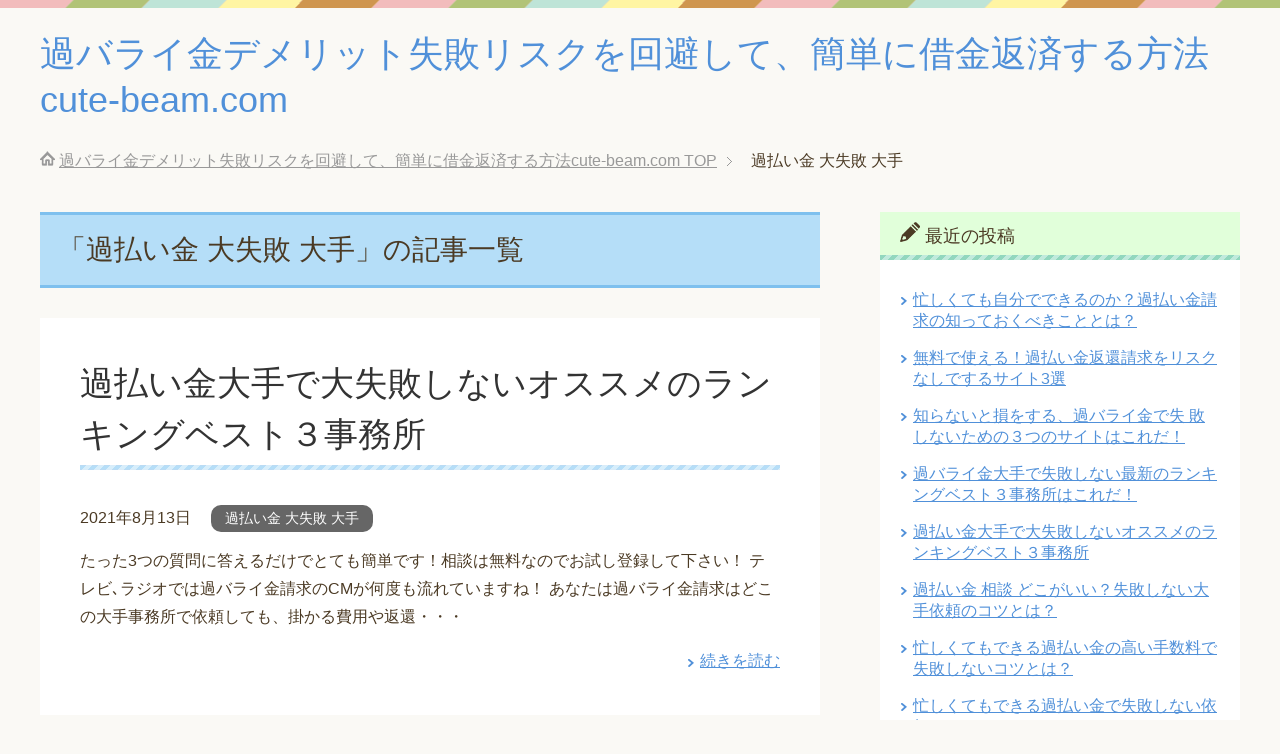

--- FILE ---
content_type: text/html; charset=UTF-8
request_url: https://cute-beam.com/category/%E9%81%8E%E6%89%95%E3%81%84%E9%87%91-%E5%A4%A7%E5%A4%B1%E6%95%97-%E5%A4%A7%E6%89%8B/
body_size: 7322
content:
<!DOCTYPE html>
<html lang="ja" class="col2">
<head prefix="og: http://ogp.me/ns# fb: http://ogp.me/ns/fb#">

<title>「過払い金 大失敗 大手」の記事一覧 | 過バライ金デメリット失敗リスクを回避して、簡単に借金返済する方法cute-beam.com</title>
<meta charset="UTF-8">
<meta http-equiv="X-UA-Compatible" content="IE=edge">
<meta name="viewport" content="width=device-width, initial-scale=1.0">
<meta name="keywords" content="過バライ金,デメリット,失敗,過払い金 大失敗 大手">
<meta name="description" content="「過払い金 大失敗 大手」の記事一覧">
<link rel="canonical" href="https://cute-beam.com/category/%e9%81%8e%e6%89%95%e3%81%84%e9%87%91-%e5%a4%a7%e5%a4%b1%e6%95%97-%e5%a4%a7%e6%89%8b/" />
<meta name='robots' content='max-image-preview:large' />
<link rel='dns-prefetch' href='//s.w.org' />
<link rel="alternate" type="application/rss+xml" title="過バライ金デメリット失敗リスクを回避して、簡単に借金返済する方法cute-beam.com &raquo; フィード" href="https://cute-beam.com/feed/" />
<link rel="alternate" type="application/rss+xml" title="過バライ金デメリット失敗リスクを回避して、簡単に借金返済する方法cute-beam.com &raquo; コメントフィード" href="https://cute-beam.com/comments/feed/" />
<link rel="alternate" type="application/rss+xml" title="過バライ金デメリット失敗リスクを回避して、簡単に借金返済する方法cute-beam.com &raquo; 過払い金 大失敗 大手 カテゴリーのフィード" href="https://cute-beam.com/category/%e9%81%8e%e6%89%95%e3%81%84%e9%87%91-%e5%a4%a7%e5%a4%b1%e6%95%97-%e5%a4%a7%e6%89%8b/feed/" />
		<script type="text/javascript">
			window._wpemojiSettings = {"baseUrl":"https:\/\/s.w.org\/images\/core\/emoji\/13.1.0\/72x72\/","ext":".png","svgUrl":"https:\/\/s.w.org\/images\/core\/emoji\/13.1.0\/svg\/","svgExt":".svg","source":{"concatemoji":"https:\/\/cute-beam.com\/wp-includes\/js\/wp-emoji-release.min.js?ver=5.8.12"}};
			!function(e,a,t){var n,r,o,i=a.createElement("canvas"),p=i.getContext&&i.getContext("2d");function s(e,t){var a=String.fromCharCode;p.clearRect(0,0,i.width,i.height),p.fillText(a.apply(this,e),0,0);e=i.toDataURL();return p.clearRect(0,0,i.width,i.height),p.fillText(a.apply(this,t),0,0),e===i.toDataURL()}function c(e){var t=a.createElement("script");t.src=e,t.defer=t.type="text/javascript",a.getElementsByTagName("head")[0].appendChild(t)}for(o=Array("flag","emoji"),t.supports={everything:!0,everythingExceptFlag:!0},r=0;r<o.length;r++)t.supports[o[r]]=function(e){if(!p||!p.fillText)return!1;switch(p.textBaseline="top",p.font="600 32px Arial",e){case"flag":return s([127987,65039,8205,9895,65039],[127987,65039,8203,9895,65039])?!1:!s([55356,56826,55356,56819],[55356,56826,8203,55356,56819])&&!s([55356,57332,56128,56423,56128,56418,56128,56421,56128,56430,56128,56423,56128,56447],[55356,57332,8203,56128,56423,8203,56128,56418,8203,56128,56421,8203,56128,56430,8203,56128,56423,8203,56128,56447]);case"emoji":return!s([10084,65039,8205,55357,56613],[10084,65039,8203,55357,56613])}return!1}(o[r]),t.supports.everything=t.supports.everything&&t.supports[o[r]],"flag"!==o[r]&&(t.supports.everythingExceptFlag=t.supports.everythingExceptFlag&&t.supports[o[r]]);t.supports.everythingExceptFlag=t.supports.everythingExceptFlag&&!t.supports.flag,t.DOMReady=!1,t.readyCallback=function(){t.DOMReady=!0},t.supports.everything||(n=function(){t.readyCallback()},a.addEventListener?(a.addEventListener("DOMContentLoaded",n,!1),e.addEventListener("load",n,!1)):(e.attachEvent("onload",n),a.attachEvent("onreadystatechange",function(){"complete"===a.readyState&&t.readyCallback()})),(n=t.source||{}).concatemoji?c(n.concatemoji):n.wpemoji&&n.twemoji&&(c(n.twemoji),c(n.wpemoji)))}(window,document,window._wpemojiSettings);
		</script>
		<style type="text/css">
img.wp-smiley,
img.emoji {
	display: inline !important;
	border: none !important;
	box-shadow: none !important;
	height: 1em !important;
	width: 1em !important;
	margin: 0 .07em !important;
	vertical-align: -0.1em !important;
	background: none !important;
	padding: 0 !important;
}
</style>
	<link rel='stylesheet' id='wp-block-library-css'  href='https://cute-beam.com/wp-includes/css/dist/block-library/style.min.css?ver=5.8.12' type='text/css' media='all' />
<link rel='stylesheet' id='keni_base-css'  href='https://cute-beam.com/wp-content/themes/keni70_wp_pretty_blue_201906190402/base.css?ver=5.8.12' type='text/css' media='all' />
<link rel='stylesheet' id='keni_rwd-css'  href='https://cute-beam.com/wp-content/themes/keni70_wp_pretty_blue_201906190402/rwd.css?ver=5.8.12' type='text/css' media='all' />
<script type='text/javascript' src='https://cute-beam.com/wp-includes/js/jquery/jquery.min.js?ver=3.6.0' id='jquery-core-js'></script>
<script type='text/javascript' src='https://cute-beam.com/wp-includes/js/jquery/jquery-migrate.min.js?ver=3.3.2' id='jquery-migrate-js'></script>
<link rel="https://api.w.org/" href="https://cute-beam.com/wp-json/" /><link rel="alternate" type="application/json" href="https://cute-beam.com/wp-json/wp/v2/categories/126" /><link rel="EditURI" type="application/rsd+xml" title="RSD" href="https://cute-beam.com/xmlrpc.php?rsd" />
<link rel="wlwmanifest" type="application/wlwmanifest+xml" href="https://cute-beam.com/wp-includes/wlwmanifest.xml" /> 
<meta name="generator" content="WordPress 5.8.12" />
<link rel="shortcut icon" type="image/x-icon" href="https://cute-beam.com/wp-content/themes/keni70_wp_pretty_blue_201906190402/favicon.ico">
<link rel="apple-touch-icon" href="https://cute-beam.com/wp-content/themes/keni70_wp_pretty_blue_201906190402/images/apple-touch-icon.png">
<link rel="apple-touch-icon-precomposed" href="https://cute-beam.com/wp-content/themes/keni70_wp_pretty_blue_201906190402/images/apple-touch-icon.png">
<link rel="icon" href="https://cute-beam.com/wp-content/themes/keni70_wp_pretty_blue_201906190402/images/apple-touch-icon.png">
<!--[if lt IE 9]><script src="https://cute-beam.com/wp-content/themes/keni70_wp_pretty_blue_201906190402/js/html5.js"></script><![endif]-->

</head>
	<body class="archive category category-126 no-gn">
	
	<div class="container">
		<header id="top" class="site-header ">	
		<div class="site-header-in">
			<div class="site-header-conts">
				<p class="site-title"><a href="https://cute-beam.com">過バライ金デメリット失敗リスクを回避して、簡単に借金返済する方法cute-beam.com</a></p>
			</div>
		</div>
	</header>
<!--▲サイトヘッダー-->

<div class="main-body">
<div class="main-body-in">

<!--▼パン屑ナビ-->
<nav class="breadcrumbs">
<ol class="breadcrumbs-in" itemscope itemtype="http://schema.org/BreadcrumbList">
<li class="bcl-first" itemprop="itemListElement" itemscope itemtype="http://schema.org/ListItem">
	<a itemprop="item" href="https://cute-beam.com"><span itemprop="name">過バライ金デメリット失敗リスクを回避して、簡単に借金返済する方法cute-beam.com</span> TOP</a>
	<meta itemprop="position" content="1" />
</li>
<li class="bcl-last">過払い金 大失敗 大手</li>
</ol>
</nav>
<!--▲パン屑ナビ-->

	<!--▼メインコンテンツ-->
	<main>
	<div class="main-conts">

		<h1 class="archive-title">「過払い金 大失敗 大手」の記事一覧</h1>


		
	<article id="post-1203" class="section-wrap">
		<div class="section-in">
		<header class="article-header">
			<h2 class="section-title"><a href="https://cute-beam.com/%e9%81%8e%e6%89%95%e3%81%84%e9%87%91%e5%a4%a7%e6%89%8b%e3%81%a7%e5%a4%a7%e5%a4%b1%e6%95%97%e3%81%97%e3%81%aa%e3%81%84%e3%82%aa%e3%82%b9%e3%82%b9%e3%83%a1%e3%81%ae%e3%83%a9%e3%83%b3%e3%82%ad%e3%83%b3/" title="過払い金大手で大失敗しないオススメのランキングベスト３事務所">過払い金大手で大失敗しないオススメのランキングベスト３事務所</a></h2>
			<p class="post-date"><time datetime="2021-08-13">2021年8月13日</time></p>
			<div class="post-cat">
<span class="cat cat126" style="background-color: #666;"><a href="https://cute-beam.com/category/%e9%81%8e%e6%89%95%e3%81%84%e9%87%91-%e5%a4%a7%e5%a4%b1%e6%95%97-%e5%a4%a7%e6%89%8b/" style="color: #fff;">過払い金 大失敗 大手</a></span>

</div>
		</header>
		<div class="article-body">
				<p>たった3つの質問に答えるだけでとても簡単です！相談は無料なのでお試し登録して下さい！ テレビ､ラジオでは過バライ金請求のCMが何度も流れていますね！ あなたは過バライ金請求はどこの大手事務所で依頼しても、掛かる費用や返還・・・</p>
		<p class="link-next"><a href="https://cute-beam.com/%e9%81%8e%e6%89%95%e3%81%84%e9%87%91%e5%a4%a7%e6%89%8b%e3%81%a7%e5%a4%a7%e5%a4%b1%e6%95%97%e3%81%97%e3%81%aa%e3%81%84%e3%82%aa%e3%82%b9%e3%82%b9%e3%83%a1%e3%81%ae%e3%83%a9%e3%83%b3%e3%82%ad%e3%83%b3/">続きを読む</a></p>
		</div>
		</div>
	</article>


	</div><!--main-conts-->
	</main>
	<!--▲メインコンテンツ-->

	<!--▼サブコンテンツ-->
	<aside class="sub-conts sidebar">
		
		<section id="recent-posts-2" class="section-wrap widget-conts widget_recent_entries"><div class="section-in">
		<h3 class="section-title">最近の投稿</h3>
		<ul>
											<li>
					<a href="https://cute-beam.com/%e5%bf%99%e3%81%97%e3%81%8f%e3%81%a6%e3%82%82%e8%87%aa%e5%88%86%e3%81%a7%e3%81%a7%e3%81%8d%e3%82%8b%e3%81%ae%e3%81%8b%ef%bc%9f%e9%81%8e%e6%89%95%e3%81%84%e9%87%91%e8%ab%8b%e6%b1%82%e3%81%ae%e7%9f%a5/">忙しくても自分でできるのか？過払い金請求の知っておくべきこととは？</a>
									</li>
											<li>
					<a href="https://cute-beam.com/%e7%84%a1%e6%96%99%e3%81%a7%e4%bd%bf%e3%81%88%e3%82%8b%ef%bc%81%e9%81%8e%e6%89%95%e3%81%84%e9%87%91%e8%bf%94%e9%82%84%e8%ab%8b%e6%b1%82%e3%82%92%e3%83%aa%e3%82%b9%e3%82%af%e3%81%aa%e3%81%97%e3%81%a7/">無料で使える！過払い金返還請求をリスクなしでするサイト3選</a>
									</li>
											<li>
					<a href="https://cute-beam.com/%e7%9f%a5%e3%82%89%e3%81%aa%e3%81%84%e3%81%a8%e6%90%8d%e3%82%92%e3%81%99%e3%82%8b%e3%80%81%e9%81%8e%e3%83%90%e3%83%a9%e3%82%a4%e9%87%91%e3%81%a7%e5%a4%b1-%e6%95%97%e3%81%97%e3%81%aa%e3%81%84%e3%81%9f/">知らないと損をする、過バライ金で失 敗しないための３つのサイトはこれだ！</a>
									</li>
											<li>
					<a href="https://cute-beam.com/%e9%81%8e%e3%83%90%e3%83%a9%e3%82%a4%e9%87%91%e5%a4%a7%e6%89%8b%e3%81%a7%e5%a4%b1%e6%95%97%e3%81%97%e3%81%aa%e3%81%84%e6%9c%80%e6%96%b0%e3%81%ae%e3%83%a9%e3%83%b3%e3%82%ad%e3%83%b3%e3%82%b0%e3%83%99/">過バライ金大手で失敗しない最新のランキングベスト３事務所はこれだ！</a>
									</li>
											<li>
					<a href="https://cute-beam.com/%e9%81%8e%e6%89%95%e3%81%84%e9%87%91%e5%a4%a7%e6%89%8b%e3%81%a7%e5%a4%a7%e5%a4%b1%e6%95%97%e3%81%97%e3%81%aa%e3%81%84%e3%82%aa%e3%82%b9%e3%82%b9%e3%83%a1%e3%81%ae%e3%83%a9%e3%83%b3%e3%82%ad%e3%83%b3/">過払い金大手で大失敗しないオススメのランキングベスト３事務所</a>
									</li>
											<li>
					<a href="https://cute-beam.com/%e9%81%8e%e6%89%95%e3%81%84%e9%87%91-%e7%9b%b8%e8%ab%87-%e3%81%a9%e3%81%93%e3%81%8c%e3%81%84%e3%81%84%ef%bc%9f%e5%a4%b1%e6%95%97%e3%81%97%e3%81%aa%e3%81%84%e5%a4%a7%e6%89%8b%e4%be%9d%e9%a0%bc%e3%81%ae/">過払い金 相談 どこがいい？失敗しない大手依頼のコツとは？</a>
									</li>
											<li>
					<a href="https://cute-beam.com/%e5%bf%99%e3%81%97%e3%81%8f%e3%81%a6%e3%82%82%e3%81%a7%e3%81%8d%e3%82%8b%e9%81%8e%e6%89%95%e3%81%84%e9%87%91%e3%81%ae%e9%ab%98%e3%81%84%e6%89%8b%e6%95%b0%e6%96%99%e3%81%a7%e5%a4%b1%e6%95%97%e3%81%97/">忙しくてもできる過払い金の高い手数料で失敗しないコツとは？</a>
									</li>
											<li>
					<a href="https://cute-beam.com/%e5%bf%99%e3%81%97%e3%81%8f%e3%81%a6%e3%82%82%e3%81%a7%e3%81%8d%e3%82%8b%e9%81%8e%e6%89%95%e3%81%84%e9%87%91%e3%81%a7%e5%a4%b1%e6%95%97%e3%81%97%e3%81%aa%e3%81%84%e4%be%9d%e9%a0%bc%e3%81%ae%e3%82%b3/">忙しくてもできる過払い金で失敗しない依頼のコツとは？</a>
									</li>
											<li>
					<a href="https://cute-beam.com/%e5%bf%99%e3%81%97%e3%81%8f%e3%81%a6%e3%82%82%e3%81%a7%e3%81%8d%e3%82%8b%e9%81%8e%e6%89%95%e3%81%84%e9%87%91-%e5%a4%b1%e6%95%97%e3%81%ae%e8%a7%a3%e6%b6%88%e3%81%ae%e3%82%b3%e3%83%84%e3%81%a8%e3%81%af/">忙しくてもできる過払い金 失敗の解消のコツとは？</a>
									</li>
											<li>
					<a href="https://cute-beam.com/%e5%bf%99%e3%81%97%e3%81%8f%e3%81%a6%e3%82%82%e3%81%a7%e3%81%8d%e3%82%8b%e9%81%8e%e6%89%95%e3%81%84%e9%87%91-%e3%83%87%e3%83%a1%e3%83%aa%e3%83%83%e3%83%88%e8%a7%a3%e6%b6%88%e3%81%ae%e3%82%b3%e3%83%84/">忙しくてもできる過払い金 デメリット解消のコツとは？</a>
									</li>
											<li>
					<a href="https://cute-beam.com/%e4%ba%ba%e6%b0%97%e3%81%ae%e9%81%8e%e6%89%95%e3%81%84%e9%87%91%e8%ab%8b%e6%b1%82%e3%81%97%e3%81%a6%e3%81%bf%e3%81%9f%e3%82%88%ef%bc%81%e3%81%9d%e3%81%ae%e5%8a%b9%e6%9e%9c%e3%81%a8%e3%81%af/">人気の過払い金請求してみたよ！その効果とは</a>
									</li>
											<li>
					<a href="https://cute-beam.com/%e9%81%8e%e6%89%95%e3%81%84%e9%87%91-%e8%a8%ba%e6%96%ad-%e6%80%aa%e3%81%97%e3%81%84%ef%bc%9f%e6%9c%80%e4%bd%8e%e9%99%90%e7%9f%a5%e3%81%a3%e3%81%a6%e3%81%8a%e3%81%8f%e3%81%b9%e3%81%8d3%e3%81%a4/">過払い金 診断 怪しい？最低限知っておくべき3つのサイトはこれだ</a>
									</li>
											<li>
					<a href="https://cute-beam.com/%e9%81%8e%e6%89%95%e3%81%84%e9%87%91%e8%ab%8b%e6%b1%82-%e5%bc%81%e8%ad%b7%e5%a3%ab%e8%b2%bb%e7%94%a8%e3%81%ab%e3%81%a4%e3%81%84%e3%81%a6%e6%9c%80%e4%bd%8e%e9%99%90%e7%9f%a5%e3%81%a3%e3%81%a6%e3%81%8a/">過払い金請求 弁護士費用について最低限知っておくべき3つのサイトはこれだ</a>
									</li>
											<li>
					<a href="https://cute-beam.com/%e9%81%8e%e6%89%95%e3%81%84%e9%87%91%e8%ab%8b%e6%b1%82%e3%81%a7%e5%bc%81%e8%ad%b7%e5%a3%ab%e5%a0%b1%e9%85%ac%e3%81%ab%e3%81%a4%e3%81%84%e3%81%a6%e6%9c%80%e4%bd%8e%e9%99%90%e7%9f%a5%e3%81%a3%e3%81%a6/">過払い金請求で弁護士報酬について最低限知っておくべき3つのサイトはこれだ</a>
									</li>
					</ul>

		</div></section><section id="categories-2" class="section-wrap widget-conts widget_categories"><div class="section-in"><h3 class="section-title">カテゴリー</h3>
			<ul>
					<li class="cat-item cat-item-57"><a href="https://cute-beam.com/category/%e5%82%b5%e5%8b%99%e6%95%b4%e7%90%86-%e5%be%8c-saimuru/">債務整理 後 saimuru</a>
</li>
	<li class="cat-item cat-item-63"><a href="https://cute-beam.com/category/%e9%81%8e%e3%83%90%e3%83%a9%e3%82%a4%e9%87%91%e3%80%80%e3%83%aa%e3%82%b9%e3%82%af/">過バライ金　リスク</a>
</li>
	<li class="cat-item cat-item-32"><a href="https://cute-beam.com/category/%e9%81%8e%e3%83%90%e3%83%a9%e3%82%a4%e9%87%91-%e5%a0%b1%e9%85%ac-%e5%a4%b1%e6%95%97/">過バライ金 報酬 失敗</a>
</li>
	<li class="cat-item cat-item-47"><a href="https://cute-beam.com/category/%e9%81%8e%e3%83%90%e3%83%a9%e3%82%a4%e9%87%91-%e5%a4%a7%e6%89%8b-%e5%a4%b1%e6%95%97%e6%89%8b%e6%95%b0%e6%96%99-2/">過バライ金 大手 失敗手数料</a>
</li>
	<li class="cat-item cat-item-42"><a href="https://cute-beam.com/category/%e9%81%8e%e3%83%90%e3%83%a9%e3%82%a4%e9%87%91-%e5%a4%a7%e6%89%8b%e3%80%80%e6%80%96%e3%81%84/">過バライ金 大手　怖い</a>
</li>
	<li class="cat-item cat-item-33"><a href="https://cute-beam.com/category/%e9%81%8e%e3%83%90%e3%83%a9%e3%82%a4%e9%87%91-%e5%be%8c%e6%82%94-%e3%83%aa%e3%82%b9%e3%82%af/">過バライ金 後悔 リスク</a>
</li>
	<li class="cat-item cat-item-44"><a href="https://cute-beam.com/category/%e9%81%8e%e3%83%90%e3%83%a9%e3%82%a4%e9%87%91-%e6%90%8d%e3%81%99%e3%82%8b/">過バライ金 損する</a>
</li>
	<li class="cat-item cat-item-8"><a href="https://cute-beam.com/category/%e9%81%8e%e3%83%90%e3%83%a9%e3%82%a4%e9%87%91-%e8%a8%88%e7%ae%97%e6%96%b9%e6%b3%95/">過バライ金 計算方法</a>
</li>
	<li class="cat-item cat-item-49"><a href="https://cute-beam.com/category/%e9%81%8e%e3%83%90%e3%83%a9%e3%82%a4%e9%87%91-%e8%b2%bb%e7%94%a8%e5%a4%a7%e6%89%8b-%e5%a4%b1%e6%95%97/">過バライ金 費用大手 失敗</a>
</li>
	<li class="cat-item cat-item-28"><a href="https://cute-beam.com/category/%e9%81%8e%e3%83%90%e3%83%a9%e3%82%a4%e9%87%91%e3%83%87%e3%83%a1%e3%83%aa%e3%83%83%e3%83%88/">過バライ金デメリット</a>
</li>
	<li class="cat-item cat-item-59"><a href="https://cute-beam.com/category/%e9%81%8e%e3%83%90%e3%83%a9%e3%82%a4%e9%87%91%e3%83%87%e3%83%a1%e3%83%aa%e3%83%83%e3%83%88%e3%81%a7%e5%a4%b1%e6%95%97/">過バライ金デメリットで失敗</a>
</li>
	<li class="cat-item cat-item-68"><a href="https://cute-beam.com/category/%e9%81%8e%e3%83%90%e3%83%a9%e3%82%a4%e9%87%91%e3%81%a7%e5%a4%b1-%e6%95%97%e3%81%97%e3%81%aa%e3%81%84/">過バライ金で失 敗しない</a>
</li>
	<li class="cat-item cat-item-30"><a href="https://cute-beam.com/category/%e9%81%8e%e3%83%90%e3%83%a9%e3%82%a4%e9%87%91%e3%81%ae%e4%bc%9a%e7%a4%be%e3%83%aa%e3%82%b9%e3%82%af/">過バライ金の会社リスク</a>
</li>
	<li class="cat-item cat-item-55"><a href="https://cute-beam.com/category/%e9%81%8e%e3%83%90%e3%83%a9%e3%82%a4%e9%87%91%e5%a4%a7%e6%89%8b%e3%81%a7%e5%a4%a7%e5%a4%b1%e6%95%97/">過バライ金大手で大失敗</a>
</li>
	<li class="cat-item cat-item-40"><a href="https://cute-beam.com/category/%e9%81%8e%e3%83%90%e3%83%a9%e3%82%a4%e9%87%91%e5%a4%a7%e6%89%8b%e3%81%a7%e6%89%8b%e6%95%b0%e6%96%99%e8%b2%bb%e7%94%a8%e5%a4%b1%e6%95%97/">過バライ金大手で手数料費用失敗</a>
</li>
	<li class="cat-item cat-item-51"><a href="https://cute-beam.com/category/%e9%81%8e%e3%83%90%e3%83%a9%e3%82%a4%e9%87%91%e5%a4%b1%e6%95%97-%e5%a4%a7%e6%89%8b/">過バライ金失敗 大手</a>
</li>
	<li class="cat-item cat-item-53"><a href="https://cute-beam.com/category/%e9%81%8e%e3%83%90%e3%83%a9%e3%82%a4%e9%87%91%e5%bd%b1%e9%9f%bf/">過バライ金影響</a>
</li>
	<li class="cat-item cat-item-31"><a href="https://cute-beam.com/category/%e9%81%8e%e3%83%90%e3%83%a9%e3%82%a4%e9%87%91%e5%bd%b1%e9%9f%bf%e3%81%a7%e5%bd%b1%e9%9f%bf%e5%8a%9b%e6%9c%89%e3%82%8b/">過バライ金影響で影響力有る</a>
</li>
	<li class="cat-item cat-item-18"><a href="https://cute-beam.com/category/%e9%81%8e%e3%83%90%e3%83%a9%e3%82%a4%e9%87%91%e8%ab%8b%e6%b1%82-%e3%83%a9%e3%83%b3%e3%82%ad%e3%83%b3%e3%82%b0/">過バライ金請求 ランキング</a>
</li>
	<li class="cat-item cat-item-24"><a href="https://cute-beam.com/category/%e9%81%8e%e3%83%90%e3%83%a9%e3%82%a4%e9%87%91%e8%ab%8b%e6%b1%82-%e5%8f%a3%e3%82%b3%e3%83%9f/">過バライ金請求 口コミ</a>
</li>
	<li class="cat-item cat-item-22"><a href="https://cute-beam.com/category/%e9%81%8e%e3%83%90%e3%83%a9%e3%82%a4%e9%87%91%e8%ab%8b%e6%b1%82%e3%83%97%e3%83%ad%e3%82%b0%e3%83%a9%e3%83%a0/">過バライ金請求プログラム</a>
</li>
	<li class="cat-item cat-item-14"><a href="https://cute-beam.com/category/%e9%81%8e%e3%83%90%e3%83%a9%e3%82%a4%e9%87%91%e8%ab%8b%e6%b1%82%e5%bf%9c%e6%8f%b4%e3%83%8a%e3%83%93/">過バライ金請求応援ナビ</a>
</li>
	<li class="cat-item cat-item-38"><a href="https://cute-beam.com/category/%e9%81%8e%e3%83%90%e3%83%a9%e3%82%a4%e9%87%91%e8%b2%bb%e7%94%a8-%e5%a4%a7%e6%89%8b-%e5%a4%b1%e6%95%97/">過バライ金費用 大手 失敗</a>
</li>
	<li class="cat-item cat-item-104"><a href="https://cute-beam.com/category/%e9%81%8e%e6%89%95%e3%81%84%e9%87%91-%e3%81%8a%e3%81%99%e3%81%99%e3%82%81/">過払い金 おすすめ</a>
</li>
	<li class="cat-item cat-item-61"><a href="https://cute-beam.com/category/%e9%81%8e%e6%89%95%e3%81%84%e9%87%91%e3%80%80%e3%83%87%e3%83%a1%e3%83%aa%e3%83%83%e3%83%88/">過払い金　デメリット</a>
</li>
	<li class="cat-item cat-item-126 current-cat"><a aria-current="page" href="https://cute-beam.com/category/%e9%81%8e%e6%89%95%e3%81%84%e9%87%91-%e5%a4%a7%e5%a4%b1%e6%95%97-%e5%a4%a7%e6%89%8b/">過払い金 大失敗 大手</a>
</li>
	<li class="cat-item cat-item-128"><a href="https://cute-beam.com/category/%e9%81%8e%e6%89%95%e3%81%84%e9%87%91-%e5%a4%a7%e6%89%8b-%e5%a4%b1%e6%95%97/">過払い金 大手 失敗</a>
</li>
	<li class="cat-item cat-item-118"><a href="https://cute-beam.com/category/%e9%81%8e%e6%89%95%e3%81%84%e9%87%91-%e5%a4%b1%e6%95%97/">過払い金 失敗</a>
</li>
	<li class="cat-item cat-item-120"><a href="https://cute-beam.com/category/%e9%81%8e%e6%89%95%e3%81%84%e9%87%91-%e5%a4%b1%e6%95%97-%e4%be%9d%e9%a0%bc/">過払い金 失敗 依頼</a>
</li>
	<li class="cat-item cat-item-122"><a href="https://cute-beam.com/category/%e9%81%8e%e6%89%95%e3%81%84%e9%87%91-%e5%a4%b1%e6%95%97-%e9%ab%98%e3%81%84/">過払い金 失敗 高い</a>
</li>
	<li class="cat-item cat-item-78"><a href="https://cute-beam.com/category/%e9%81%8e%e6%89%95%e3%81%84%e9%87%91-%e7%9b%b8%e8%ab%87/">過払い金 相談</a>
</li>
	<li class="cat-item cat-item-124"><a href="https://cute-beam.com/category/%e9%81%8e%e6%89%95%e3%81%84%e9%87%91-%e7%9b%b8%e8%ab%87%e5%a4%b1%e6%95%97%e5%a4%a7%e6%89%8b/">過払い金 相談失敗大手</a>
</li>
	<li class="cat-item cat-item-114"><a href="https://cute-beam.com/category/%e9%81%8e%e6%89%95%e3%81%84%e9%87%91-%e8%a8%ba%e6%96%ad-%e6%80%aa%e3%81%97%e3%81%84/">過払い金 診断 怪しい</a>
</li>
	<li class="cat-item cat-item-82"><a href="https://cute-beam.com/category/%e9%81%8e%e6%89%95%e3%81%84%e9%87%91-%e8%a8%ba%e6%96%ad-%e7%84%a1%e6%96%99%e7%9b%b8%e8%ab%87%e3%82%bb%e3%83%b3%e3%82%bf%e3%83%bc/">過払い金 診断 無料相談センター</a>
</li>
	<li class="cat-item cat-item-92"><a href="https://cute-beam.com/category/%e9%81%8e%e6%89%95%e3%81%84%e9%87%91%e3%81%a7%e8%a9%90%e6%ac%ba/">過払い金で詐欺</a>
</li>
	<li class="cat-item cat-item-94"><a href="https://cute-beam.com/category/%e9%81%8e%e6%89%95%e3%81%84%e9%87%91%e3%81%ae%e5%bc%81%e8%ad%b7%e5%a3%ab%e8%b2%bb%e7%94%a8/">過払い金の弁護士費用</a>
</li>
	<li class="cat-item cat-item-66"><a href="https://cute-beam.com/category/%e9%81%8e%e6%89%95%e3%81%84%e9%87%91%e3%83%aa%e3%82%b9%e3%82%af/">過払い金リスク</a>
</li>
	<li class="cat-item cat-item-96"><a href="https://cute-beam.com/category/%e9%81%8e%e6%89%95%e3%81%84%e9%87%91%e6%b3%95%e5%be%8b%e4%ba%8b%e5%8b%99%e6%89%80%e3%81%8a%e3%81%99%e3%81%99%e3%82%81/">過払い金法律事務所おすすめ</a>
</li>
	<li class="cat-item cat-item-98"><a href="https://cute-beam.com/category/%e9%81%8e%e6%89%95%e3%81%84%e9%87%91%e7%9b%b8%e8%ab%87%e3%81%a9%e3%81%93%e3%81%8c%e3%81%84%e3%81%84/">過払い金相談どこがいい</a>
</li>
	<li class="cat-item cat-item-72"><a href="https://cute-beam.com/category/%e9%81%8e%e6%89%95%e3%81%84%e9%87%91%e8%ab%8b%e6%b1%82-%e3%83%87%e3%83%a1%e3%83%aa%e3%83%83%e3%83%88/">過払い金請求 デメリット</a>
</li>
	<li class="cat-item cat-item-100"><a href="https://cute-beam.com/category/%e9%81%8e%e6%89%95%e3%81%84%e9%87%91%e8%ab%8b%e6%b1%82%e3%80%80%e3%81%a9%e3%81%93%e3%81%8c%e3%81%84%e3%81%84/">過払い金請求　どこがいい</a>
</li>
	<li class="cat-item cat-item-76"><a href="https://cute-beam.com/category/%e9%81%8e%e6%89%95%e3%81%84%e9%87%91%e8%ab%8b%e6%b1%82-%e3%83%aa%e3%82%b9%e3%82%af/">過払い金請求 リスク</a>
</li>
	<li class="cat-item cat-item-102"><a href="https://cute-beam.com/category/%e9%81%8e%e6%89%95%e3%81%84%e9%87%91%e8%ab%8b%e6%b1%82-%e5%bc%81%e8%ad%b7%e5%a3%ab-%e3%81%8a%e3%81%99%e3%81%99%e3%82%81/">過払い金請求 弁護士 おすすめ</a>
</li>
	<li class="cat-item cat-item-86"><a href="https://cute-beam.com/category/%e9%81%8e%e6%89%95%e3%81%84%e9%87%91%e8%ab%8b%e6%b1%82-%e5%bc%81%e8%ad%b7%e5%a3%ab-%e3%83%88%e3%83%a9%e3%83%96%e3%83%ab/">過払い金請求 弁護士 トラブル</a>
</li>
	<li class="cat-item cat-item-106"><a href="https://cute-beam.com/category/%e9%81%8e%e6%89%95%e3%81%84%e9%87%91%e8%ab%8b%e6%b1%82-%e5%bc%81%e8%ad%b7%e5%a3%ab-%e5%8f%b8%e6%b3%95%e6%9b%b8%e5%a3%ab/">過払い金請求 弁護士 司法書士</a>
</li>
	<li class="cat-item cat-item-88"><a href="https://cute-beam.com/category/%e9%81%8e%e6%89%95%e3%81%84%e9%87%91%e8%ab%8b%e6%b1%82-%e5%bc%81%e8%ad%b7%e5%a3%ab-%e8%a9%95%e5%88%a4/">過払い金請求 弁護士 評判</a>
</li>
	<li class="cat-item cat-item-108"><a href="https://cute-beam.com/category/%e9%81%8e%e6%89%95%e3%81%84%e9%87%91%e8%ab%8b%e6%b1%82-%e5%bc%81%e8%ad%b7%e5%a3%ab%e4%ba%8b%e5%8b%99%e6%89%80/">過払い金請求 弁護士事務所</a>
</li>
	<li class="cat-item cat-item-110"><a href="https://cute-beam.com/category/%e9%81%8e%e6%89%95%e3%81%84%e9%87%91%e8%ab%8b%e6%b1%82-%e5%bc%81%e8%ad%b7%e5%a3%ab%e5%a0%b1%e9%85%ac/">過払い金請求 弁護士報酬</a>
</li>
	<li class="cat-item cat-item-112"><a href="https://cute-beam.com/category/%e9%81%8e%e6%89%95%e3%81%84%e9%87%91%e8%ab%8b%e6%b1%82-%e5%bc%81%e8%ad%b7%e5%a3%ab%e8%b2%bb%e7%94%a8/">過払い金請求 弁護士費用</a>
</li>
	<li class="cat-item cat-item-90"><a href="https://cute-beam.com/category/%e9%81%8e%e6%89%95%e3%81%84%e9%87%91%e8%ab%8b%e6%b1%82-%e6%b3%95%e5%be%8b%e4%ba%8b%e5%8b%99%e6%89%80-%e8%a9%95%e5%88%a4/">過払い金請求 法律事務所 評判</a>
</li>
	<li class="cat-item cat-item-130"><a href="https://cute-beam.com/category/%e9%81%8e%e6%89%95%e3%81%84%e9%87%91%e8%ab%8b%e6%b1%82-%e8%87%aa%e5%88%86%e3%81%a7/">過払い金請求 自分で</a>
</li>
	<li class="cat-item cat-item-74"><a href="https://cute-beam.com/category/%e9%81%8e%e6%89%95%e3%81%84%e9%87%91%e8%ab%8b%e6%b1%82-%e8%b2%bb%e7%94%a8/">過払い金請求 費用</a>
</li>
	<li class="cat-item cat-item-84"><a href="https://cute-beam.com/category/%e9%81%8e%e6%89%95%e3%81%84%e9%87%91%e8%ab%8b%e6%b1%82%e3%81%8a%e3%81%99%e3%81%99%e3%82%81/">過払い金請求おすすめ</a>
</li>
	<li class="cat-item cat-item-116"><a href="https://cute-beam.com/category/%e9%81%8e%e6%89%95%e3%81%84%e9%87%91%e8%ab%8b%e6%b1%82%e3%81%97%e3%81%a6%e3%81%bf%e3%81%9f/">過払い金請求してみた</a>
</li>
	<li class="cat-item cat-item-70"><a href="https://cute-beam.com/category/%e9%81%8e%e6%89%95%e3%81%84%e9%87%91%e8%bf%94%e9%82%84%e8%ab%8b%e6%b1%82-%e3%83%aa%e3%82%b9%e3%82%af/">過払い金返還請求 リスク</a>
</li>
	<li class="cat-item cat-item-80"><a href="https://cute-beam.com/category/%e9%81%8e%e6%89%95%e3%81%84%e9%87%91%e8%bf%94%e9%82%84%e8%ab%8b%e6%b1%82-%e4%bb%95%e7%b5%84%e3%81%bf/">過払い金返還請求 仕組み</a>
</li>
			</ul>

			</div></section><section id="tag_cloud-2" class="section-wrap widget-conts widget_tag_cloud"><div class="section-in"><h3 class="section-title">タグ</h3><div class="tagcloud"><a href="https://cute-beam.com/tag/%e5%82%b5%e5%8b%99%e6%95%b4%e7%90%86-%e5%be%8c-saimuru/" class="tag-cloud-link tag-link-58 tag-link-position-1" style="font-size: 8pt;" aria-label="債務整理 後 saimuru (1個の項目)">債務整理 後 saimuru</a>
<a href="https://cute-beam.com/tag/%e9%81%8e%e3%83%90%e3%83%a9%e3%82%a4%e9%87%91%e3%80%80%e3%83%aa%e3%82%b9%e3%82%af/" class="tag-cloud-link tag-link-64 tag-link-position-2" style="font-size: 8pt;" aria-label="過バライ金　リスク (1個の項目)">過バライ金　リスク</a>
<a href="https://cute-beam.com/tag/%e9%81%8e%e3%83%90%e3%83%a9%e3%82%a4%e9%87%91%e3%80%80%e5%a4%b1-%e6%95%97%e3%81%97%e3%81%aa%e3%81%84/" class="tag-cloud-link tag-link-69 tag-link-position-3" style="font-size: 8pt;" aria-label="過バライ金　失 敗しない (1個の項目)">過バライ金　失 敗しない</a>
<a href="https://cute-beam.com/tag/%e9%81%8e%e3%83%90%e3%83%a9%e3%82%a4%e9%87%91%e3%81%ae%e4%bc%9a%e7%a4%be%e3%83%aa%e3%82%b9%e3%82%af/" class="tag-cloud-link tag-link-36 tag-link-position-4" style="font-size: 8pt;" aria-label="過バライ金の会社リスク (1個の項目)">過バライ金の会社リスク</a>
<a href="https://cute-beam.com/tag/%e9%81%8e%e3%83%90%e3%83%a9%e3%82%a4%e9%87%91%e3%83%87%e3%83%a1%e3%83%aa%e3%83%83%e3%83%88/" class="tag-cloud-link tag-link-29 tag-link-position-5" style="font-size: 8pt;" aria-label="過バライ金デメリット (1個の項目)">過バライ金デメリット</a>
<a href="https://cute-beam.com/tag/%e9%81%8e%e3%83%90%e3%83%a9%e3%82%a4%e9%87%91%e3%83%87%e3%83%a1%e3%83%aa%e3%83%83%e3%83%88%e3%81%a7%e5%a4%b1%e6%95%97/" class="tag-cloud-link tag-link-60 tag-link-position-6" style="font-size: 8pt;" aria-label="過バライ金デメリットで失敗 (1個の項目)">過バライ金デメリットで失敗</a>
<a href="https://cute-beam.com/tag/%e9%81%8e%e3%83%90%e3%83%a9%e3%82%a4%e9%87%91-%e5%a0%b1%e9%85%ac-%e5%a4%b1%e6%95%97/" class="tag-cloud-link tag-link-37 tag-link-position-7" style="font-size: 8pt;" aria-label="過バライ金 報酬 失敗 (1個の項目)">過バライ金 報酬 失敗</a>
<a href="https://cute-beam.com/tag/%e9%81%8e%e3%83%90%e3%83%a9%e3%82%a4%e9%87%91%e5%a4%a7%e6%89%8b%e3%80%80%e5%a4%a7%e5%a4%b1%e6%95%97/" class="tag-cloud-link tag-link-56 tag-link-position-8" style="font-size: 8pt;" aria-label="過バライ金大手　大失敗 (1個の項目)">過バライ金大手　大失敗</a>
<a href="https://cute-beam.com/tag/%e9%81%8e%e3%83%90%e3%83%a9%e3%82%a4%e9%87%91-%e5%a4%a7%e6%89%8b%e3%80%80%e6%80%96%e3%81%84/" class="tag-cloud-link tag-link-43 tag-link-position-9" style="font-size: 8pt;" aria-label="過バライ金 大手　怖い (1個の項目)">過バライ金 大手　怖い</a>
<a href="https://cute-beam.com/tag/%e9%81%8e%e3%83%90%e3%83%a9%e3%82%a4%e9%87%91%e5%a4%a7%e6%89%8b%e3%81%a7%e6%89%8b%e6%95%b0%e6%96%99%e8%b2%bb%e7%94%a8%e5%a4%b1%e6%95%97/" class="tag-cloud-link tag-link-41 tag-link-position-10" style="font-size: 8pt;" aria-label="過バライ金大手で手数料費用失敗 (1個の項目)">過バライ金大手で手数料費用失敗</a>
<a href="https://cute-beam.com/tag/%e9%81%8e%e3%83%90%e3%83%a9%e3%82%a4%e9%87%91-%e5%a4%a7%e6%89%8b-%e5%a4%b1%e6%95%97%e6%89%8b%e6%95%b0%e6%96%99/" class="tag-cloud-link tag-link-48 tag-link-position-11" style="font-size: 8pt;" aria-label="過バライ金 大手 失敗手数料 (1個の項目)">過バライ金 大手 失敗手数料</a>
<a href="https://cute-beam.com/tag/%e9%81%8e%e3%83%90%e3%83%a9%e3%82%a4%e9%87%91%e5%a4%b1%e6%95%97-%e5%a4%a7%e6%89%8b/" class="tag-cloud-link tag-link-52 tag-link-position-12" style="font-size: 8pt;" aria-label="過バライ金失敗 大手 (1個の項目)">過バライ金失敗 大手</a>
<a href="https://cute-beam.com/tag/%e9%81%8e%e3%83%90%e3%83%a9%e3%82%a4%e9%87%91%e5%a4%b1%e6%95%97%e6%89%8b%e6%95%b0%e6%96%99%e5%8f%a3%e3%82%b3%e3%83%9f%e3%81%a8%e3%81%af/" class="tag-cloud-link tag-link-7 tag-link-position-13" style="font-size: 8pt;" aria-label="過バライ金失敗手数料口コミとは (1個の項目)">過バライ金失敗手数料口コミとは</a>
<a href="https://cute-beam.com/tag/%e9%81%8e%e3%83%90%e3%83%a9%e3%82%a4%e9%87%91%e5%bd%b1%e9%9f%bf/" class="tag-cloud-link tag-link-54 tag-link-position-14" style="font-size: 8pt;" aria-label="過バライ金影響 (1個の項目)">過バライ金影響</a>
<a href="https://cute-beam.com/tag/%e9%81%8e%e3%83%90%e3%83%a9%e3%82%a4%e9%87%91%e5%bd%b1%e9%9f%bf%e3%81%a7%e5%bd%b1%e9%9f%bf%e5%8a%9b%e6%9c%89%e3%82%8b/" class="tag-cloud-link tag-link-35 tag-link-position-15" style="font-size: 8pt;" aria-label="過バライ金影響で影響力有る (1個の項目)">過バライ金影響で影響力有る</a>
<a href="https://cute-beam.com/tag/%e9%81%8e%e3%83%90%e3%83%a9%e3%82%a4%e9%87%91-%e5%be%8c%e6%82%94-%e3%83%aa%e3%82%b9%e3%82%af/" class="tag-cloud-link tag-link-34 tag-link-position-16" style="font-size: 8pt;" aria-label="過バライ金 後悔 リスク (1個の項目)">過バライ金 後悔 リスク</a>
<a href="https://cute-beam.com/tag/%e9%81%8e%e3%83%90%e3%83%a9%e3%82%a4%e9%87%91-%e6%90%8d%e3%81%99%e3%82%8b/" class="tag-cloud-link tag-link-45 tag-link-position-17" style="font-size: 8pt;" aria-label="過バライ金 損する (1個の項目)">過バライ金 損する</a>
<a href="https://cute-beam.com/tag/%e9%81%8e%e3%83%90%e3%83%a9%e3%82%a4%e9%87%91-%e8%a8%88%e7%ae%97%e6%96%b9%e6%b3%95/" class="tag-cloud-link tag-link-9 tag-link-position-18" style="font-size: 8pt;" aria-label="過バライ金 計算方法 (1個の項目)">過バライ金 計算方法</a>
<a href="https://cute-beam.com/tag/%e9%81%8e%e3%83%90%e3%83%a9%e3%82%a4%e9%87%91%e8%ab%8b%e6%b1%82%e3%83%97%e3%83%ad%e3%82%b0%e3%83%a9%e3%83%a0/" class="tag-cloud-link tag-link-23 tag-link-position-19" style="font-size: 8pt;" aria-label="過バライ金請求プログラム (1個の項目)">過バライ金請求プログラム</a>
<a href="https://cute-beam.com/tag/%e9%81%8e%e3%83%90%e3%83%a9%e3%82%a4%e9%87%91%e8%ab%8b%e6%b1%82-%e3%83%a9%e3%83%b3%e3%82%ad%e3%83%b3%e3%82%b0/" class="tag-cloud-link tag-link-19 tag-link-position-20" style="font-size: 8pt;" aria-label="過バライ金請求 ランキング (1個の項目)">過バライ金請求 ランキング</a>
<a href="https://cute-beam.com/tag/%e9%81%8e%e3%83%90%e3%83%a9%e3%82%a4%e9%87%91%e8%ab%8b%e6%b1%82-%e5%8f%a3%e3%82%b3%e3%83%9f/" class="tag-cloud-link tag-link-25 tag-link-position-21" style="font-size: 8pt;" aria-label="過バライ金請求 口コミ (1個の項目)">過バライ金請求 口コミ</a>
<a href="https://cute-beam.com/tag/%e9%81%8e%e3%83%90%e3%83%a9%e3%82%a4%e9%87%91%e8%ab%8b%e6%b1%82%e5%bf%9c%e6%8f%b4%e3%83%8a%e3%83%93/" class="tag-cloud-link tag-link-15 tag-link-position-22" style="font-size: 8pt;" aria-label="過バライ金請求応援ナビ (1個の項目)">過バライ金請求応援ナビ</a>
<a href="https://cute-beam.com/tag/%e9%81%8e%e3%83%90%e3%83%a9%e3%82%a4%e9%87%91-%e8%b2%bb%e7%94%a8%e5%a4%a7%e6%89%8b-%e5%a4%b1%e6%95%97/" class="tag-cloud-link tag-link-50 tag-link-position-23" style="font-size: 8pt;" aria-label="過バライ金 費用大手 失敗 (1個の項目)">過バライ金 費用大手 失敗</a>
<a href="https://cute-beam.com/tag/%e9%81%8e%e3%83%90%e3%83%a9%e3%82%a4%e9%87%91%e8%b2%bb%e7%94%a8-%e5%a4%a7%e6%89%8b-%e5%a4%b1%e6%95%97/" class="tag-cloud-link tag-link-39 tag-link-position-24" style="font-size: 8pt;" aria-label="過バライ金費用 大手 失敗 (1個の項目)">過バライ金費用 大手 失敗</a>
<a href="https://cute-beam.com/tag/%e9%81%8e%e6%89%95%e3%81%84%e9%87%91%e3%80%80%e3%83%87%e3%83%a1%e3%83%aa%e3%83%83%e3%83%88/" class="tag-cloud-link tag-link-62 tag-link-position-25" style="font-size: 22pt;" aria-label="過払い金　デメリット (2個の項目)">過払い金　デメリット</a>
<a href="https://cute-beam.com/tag/%e9%81%8e%e6%89%95%e3%81%84%e9%87%91-%e3%81%8a%e3%81%99%e3%81%99%e3%82%81/" class="tag-cloud-link tag-link-105 tag-link-position-26" style="font-size: 8pt;" aria-label="過払い金 おすすめ (1個の項目)">過払い金 おすすめ</a>
<a href="https://cute-beam.com/tag/%e9%81%8e%e6%89%95%e3%81%84%e9%87%91%e3%81%a7%e8%a9%90%e6%ac%ba/" class="tag-cloud-link tag-link-93 tag-link-position-27" style="font-size: 8pt;" aria-label="過払い金で詐欺 (1個の項目)">過払い金で詐欺</a>
<a href="https://cute-beam.com/tag/%e9%81%8e%e6%89%95%e3%81%84%e9%87%91%e3%81%ae%e5%bc%81%e8%ad%b7%e5%a3%ab%e8%b2%bb%e7%94%a8/" class="tag-cloud-link tag-link-95 tag-link-position-28" style="font-size: 8pt;" aria-label="過払い金の弁護士費用 (1個の項目)">過払い金の弁護士費用</a>
<a href="https://cute-beam.com/tag/%e9%81%8e%e6%89%95%e3%81%84%e9%87%91%e3%83%aa%e3%82%b9%e3%82%af/" class="tag-cloud-link tag-link-67 tag-link-position-29" style="font-size: 8pt;" aria-label="過払い金リスク (1個の項目)">過払い金リスク</a>
<a href="https://cute-beam.com/tag/%e9%81%8e%e6%89%95%e3%81%84%e9%87%91%e6%b3%95%e5%be%8b%e4%ba%8b%e5%8b%99%e6%89%80%e3%81%8a%e3%81%99%e3%81%99%e3%82%81/" class="tag-cloud-link tag-link-97 tag-link-position-30" style="font-size: 8pt;" aria-label="過払い金法律事務所おすすめ (1個の項目)">過払い金法律事務所おすすめ</a>
<a href="https://cute-beam.com/tag/%e9%81%8e%e6%89%95%e3%81%84%e9%87%91-%e7%9b%b8%e8%ab%87/" class="tag-cloud-link tag-link-79 tag-link-position-31" style="font-size: 8pt;" aria-label="過払い金 相談 (1個の項目)">過払い金 相談</a>
<a href="https://cute-beam.com/tag/%e9%81%8e%e6%89%95%e3%81%84%e9%87%91%e7%9b%b8%e8%ab%87%e3%81%a9%e3%81%93%e3%81%8c%e3%81%84%e3%81%84/" class="tag-cloud-link tag-link-99 tag-link-position-32" style="font-size: 8pt;" aria-label="過払い金相談どこがいい (1個の項目)">過払い金相談どこがいい</a>
<a href="https://cute-beam.com/tag/%e9%81%8e%e6%89%95%e3%81%84%e9%87%91-%e8%a8%ba%e6%96%ad-%e7%84%a1%e6%96%99%e7%9b%b8%e8%ab%87%e3%82%bb%e3%83%b3%e3%82%bf%e3%83%bc/" class="tag-cloud-link tag-link-83 tag-link-position-33" style="font-size: 8pt;" aria-label="過払い金 診断 無料相談センター (1個の項目)">過払い金 診断 無料相談センター</a>
<a href="https://cute-beam.com/tag/%e9%81%8e%e6%89%95%e3%81%84%e9%87%91%e8%ab%8b%e6%b1%82%e3%80%80%e3%81%a9%e3%81%93%e3%81%8c%e3%81%84%e3%81%84/" class="tag-cloud-link tag-link-101 tag-link-position-34" style="font-size: 8pt;" aria-label="過払い金請求　どこがいい (1個の項目)">過払い金請求　どこがいい</a>
<a href="https://cute-beam.com/tag/%e9%81%8e%e6%89%95%e3%81%84%e9%87%91%e8%ab%8b%e6%b1%82%e3%81%8a%e3%81%99%e3%81%99%e3%82%81/" class="tag-cloud-link tag-link-85 tag-link-position-35" style="font-size: 8pt;" aria-label="過払い金請求おすすめ (1個の項目)">過払い金請求おすすめ</a>
<a href="https://cute-beam.com/tag/%e9%81%8e%e6%89%95%e3%81%84%e9%87%91%e8%ab%8b%e6%b1%82-%e3%83%87%e3%83%a1%e3%83%aa%e3%83%83%e3%83%88/" class="tag-cloud-link tag-link-73 tag-link-position-36" style="font-size: 8pt;" aria-label="過払い金請求 デメリット (1個の項目)">過払い金請求 デメリット</a>
<a href="https://cute-beam.com/tag/%e9%81%8e%e6%89%95%e3%81%84%e9%87%91%e8%ab%8b%e6%b1%82-%e3%83%aa%e3%82%b9%e3%82%af/" class="tag-cloud-link tag-link-77 tag-link-position-37" style="font-size: 8pt;" aria-label="過払い金請求 リスク (1個の項目)">過払い金請求 リスク</a>
<a href="https://cute-beam.com/tag/%e9%81%8e%e6%89%95%e3%81%84%e9%87%91%e8%ab%8b%e6%b1%82-%e5%bc%81%e8%ad%b7%e5%a3%ab-%e3%81%8a%e3%81%99%e3%81%99%e3%82%81/" class="tag-cloud-link tag-link-103 tag-link-position-38" style="font-size: 8pt;" aria-label="過払い金請求 弁護士 おすすめ (1個の項目)">過払い金請求 弁護士 おすすめ</a>
<a href="https://cute-beam.com/tag/%e9%81%8e%e6%89%95%e3%81%84%e9%87%91%e8%ab%8b%e6%b1%82-%e5%bc%81%e8%ad%b7%e5%a3%ab-%e3%83%88%e3%83%a9%e3%83%96%e3%83%ab/" class="tag-cloud-link tag-link-87 tag-link-position-39" style="font-size: 8pt;" aria-label="過払い金請求 弁護士 トラブル (1個の項目)">過払い金請求 弁護士 トラブル</a>
<a href="https://cute-beam.com/tag/%e9%81%8e%e6%89%95%e3%81%84%e9%87%91%e8%ab%8b%e6%b1%82-%e5%bc%81%e8%ad%b7%e5%a3%ab-%e5%8f%b8%e6%b3%95%e6%9b%b8%e5%a3%ab/" class="tag-cloud-link tag-link-107 tag-link-position-40" style="font-size: 8pt;" aria-label="過払い金請求 弁護士 司法書士 (1個の項目)">過払い金請求 弁護士 司法書士</a>
<a href="https://cute-beam.com/tag/%e9%81%8e%e6%89%95%e3%81%84%e9%87%91%e8%ab%8b%e6%b1%82-%e5%bc%81%e8%ad%b7%e5%a3%ab-%e8%a9%95%e5%88%a4/" class="tag-cloud-link tag-link-89 tag-link-position-41" style="font-size: 8pt;" aria-label="過払い金請求 弁護士 評判 (1個の項目)">過払い金請求 弁護士 評判</a>
<a href="https://cute-beam.com/tag/%e9%81%8e%e6%89%95%e3%81%84%e9%87%91%e8%ab%8b%e6%b1%82-%e6%b3%95%e5%be%8b%e4%ba%8b%e5%8b%99%e6%89%80-%e8%a9%95%e5%88%a4/" class="tag-cloud-link tag-link-91 tag-link-position-42" style="font-size: 8pt;" aria-label="過払い金請求 法律事務所 評判 (1個の項目)">過払い金請求 法律事務所 評判</a>
<a href="https://cute-beam.com/tag/%e9%81%8e%e6%89%95%e3%81%84%e9%87%91%e8%ab%8b%e6%b1%82-%e8%b2%bb%e7%94%a8/" class="tag-cloud-link tag-link-75 tag-link-position-43" style="font-size: 8pt;" aria-label="過払い金請求 費用 (1個の項目)">過払い金請求 費用</a>
<a href="https://cute-beam.com/tag/%e9%81%8e%e6%89%95%e3%81%84%e9%87%91%e8%bf%94%e9%82%84%e8%ab%8b%e6%b1%82-%e3%83%aa%e3%82%b9%e3%82%af/" class="tag-cloud-link tag-link-71 tag-link-position-44" style="font-size: 8pt;" aria-label="過払い金返還請求 リスク (1個の項目)">過払い金返還請求 リスク</a>
<a href="https://cute-beam.com/tag/%e9%81%8e%e6%89%95%e3%81%84%e9%87%91%e8%bf%94%e9%82%84%e8%ab%8b%e6%b1%82-%e4%bb%95%e7%b5%84%e3%81%bf/" class="tag-cloud-link tag-link-81 tag-link-position-45" style="font-size: 8pt;" aria-label="過払い金返還請求 仕組み (1個の項目)">過払い金返還請求 仕組み</a></div>
</div></section>	</aside>
	<!--▲サブコンテンツ-->
	

</div>
</div>

<!--▼サイトフッター-->
<footer class="site-footer">
	<div class="site-footer-in">
	<div class="site-footer-conts">
	</div>
	</div>
	<div class="copyright">
		<p><small>Copyright (C) 2026 過バライ金デメリット失敗リスクを回避して、簡単に借金返済する方法cute-beam.com <span>All Rights Reserved.</span></small></p>
	</div>
</footer>
<!--▲サイトフッター-->


<!--▼ページトップ-->
<p class="page-top"><a href="#top"><img class="over" src="https://cute-beam.com/wp-content/themes/keni70_wp_pretty_blue_201906190402/images/common/page-top_off.png" width="80" height="80" alt="ページの先頭へ"></a></p>
<!--▲ページトップ-->

</div><!--container-->

<script type='text/javascript' src='https://cute-beam.com/wp-content/themes/keni70_wp_pretty_blue_201906190402/js/socialButton.js?ver=5.8.12' id='my-social-js'></script>
<script type='text/javascript' src='https://cute-beam.com/wp-content/themes/keni70_wp_pretty_blue_201906190402/js/utility.js?ver=5.8.12' id='my-utility-js'></script>
<script type='text/javascript' src='https://cute-beam.com/wp-includes/js/wp-embed.min.js?ver=5.8.12' id='wp-embed-js'></script>
	

</body>
</html>